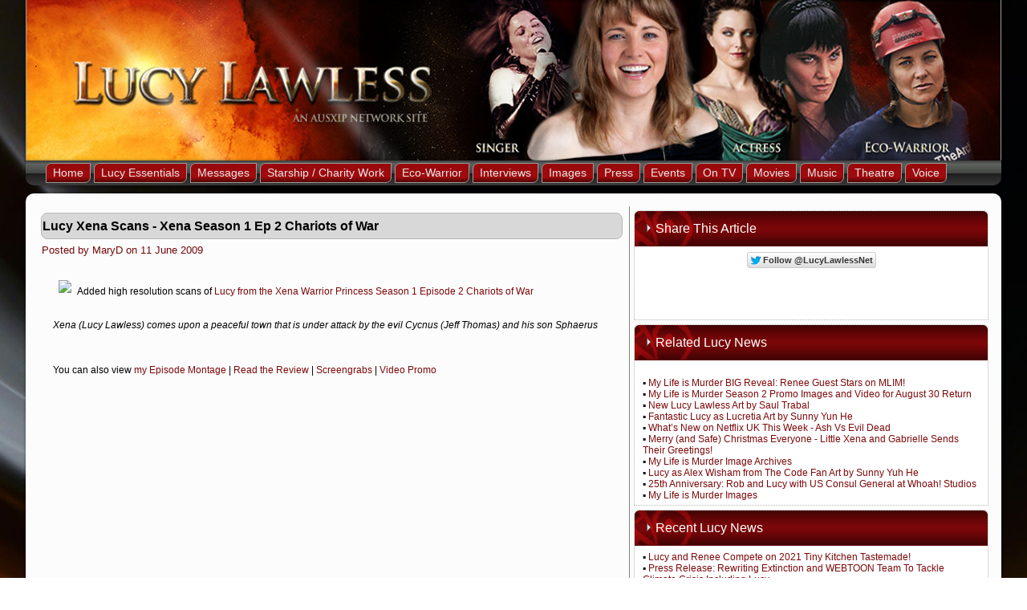

--- FILE ---
content_type: text/html
request_url: https://www.lucylawless.net/2009/06/lucy-xena-scans-chariots-of-war.html
body_size: 23539
content:
<!DOCTYPE html>
<html dir="ltr" lang="en-US"><head>
    <meta charset="utf-8">
<title>AUSXIP Lucy Lawless - Lucy Xena Scans - Xena Season 1 Ep 2 Chariots of War</title>
<meta name="keywords" content="lucy lawless, lawless, xena, xena, lucretia">
<meta name="description" content="AUSXIP Lucy Lawless - site dedicated to actress, singer and eco-warrior Lucy Lawless. ">

    <!--[if lt IE 9]><script src="https://html5shiv.googlecode.com/svn/trunk/html5.js"></script><![endif]-->
    <link rel="stylesheet" href="https://www.lucylawless.net/llnetsite1/lucylawless-post/style.css" media="screen">
    <!--[if lte IE 7]>
<link rel="stylesheet" href="https://www.lucylawless.net/llnetsite1/lucylawless-post/style.ie7.css" media="screen" /><![endif]-->


    <script src="https://www.lucylawless.net/llnetsite1/lucylawless-post/jquery.js"></script>
    <script src="https://www.lucylawless.net/llnetsite1/lucylawless-post/script.js"></script>



<style>.lucylawless-content .lucylawless-postcontent-0 .layout-item-old-0 { padding-right: 5px;padding-left: 5px;  }
.lucylawless-content .lucylawless-postcontent-0 .layout-item-0 {  border-collapse: separate;  }
.lucylawless-content .lucylawless-postcontent-0 .layout-item-1 { padding: 10px; border-radius: 30px;  }
.ie7 .post .layout-cell {border:none !important; padding:0 !important; }
.ie6 .post .layout-cell {border:none !important; padding:0 !important; }

</style>
<script type="text/javascript">var switchTo5x=true;</script>
<script type="text/javascript" src="https://w.sharethis.com/button/buttons.js"></script>
<script type="text/javascript">stLight.options({publisher: "c76a0016-bdb2-4aa3-b4f3-c69936ff95db", doNotHash: false, doNotCopy: false, hashAddressBar: false});</script></head>
<body>
<div id="lucylawless-main">
<header class="lucylawless-header clearfix">


    <div class="lucylawless-shapes">


            </div>

                
                    
</header>
<nav class="lucylawless-nav clearfix">
    <ul class="lucylawless-hmenu"> <li><a href="https://www.lucylawless.net/" class="active">Home</a><ul class="active"></ul></li>

    <li><a href="https://www.lucylawless.net/aboutlucy.html" class="active">Lucy Essentials</a><ul class="active">
     <li><a href="https://www.lucylawless.net/aboutlucy.html">Lucy Subpages Directory</a></li>
     <li><a href="https://www.lucylawless.net/lucyfaq.php">Lucy Frequently Asked Questions</a></li>
      <li><a href="https://www.lucylawless.net/documentaries/celebrityprofile/index.html">Profile</a></li>
      <li><a href="https://www.lucylawless.net/lucy.php">Biography</a></li>
      <li><a href="https://www.imdb.com/name/nm0005128/">Filmography</a></li>
      </ul></li>
      
    <li><a href="https://lucylawless.net/messages/" class="active">Messages</a><ul class="active">
        <li><a href="https://lucylawless.net/messages/">Lucy Messages To Fans</a></li>
        <li><a href="https://lucylawless.net/messages/">Special Lucy Tweets</a></li>
        <li><a href="https://lucylawless.net/messages/lucytweets.html">Archived Lucy Tweets</a></li>
    <li><a href="https://www.lucylawless.net/video/lucy-talks-to-fans">Lucy Video Blogs</a></li>
    </ul></li>
    
      <li><a href="https://lucylawless.net/starship" class="active">Starship / Charity Work</a><ul class="active">
        <li><a href="https://lucylawless.net/starship">Lucy Starship Support Page</a></li>
        <li><a href="https://www.lucylawless.net/lucy_charities.php">Lucy Charity Events</a></li>
       </ul></li>
    
 <li><a href="https://lucylawless.net/eco-warrior" class="active">Eco-Warrior</a><ul class="active">
        <li><a href="https://lucylawless.net/eco-warrior">Lucy EcoWarrior News and Site Updates</a></li>
        <li><a href="https://www.lucylawless.net/eco-warrior/greenpeace/">Lucy Greenpeace Ambassador</a></li>
 <li><a href="https://lucylawless.net/eco-warrior/2012/arcticprotest/index.html">Shell Noble Discoverer Protest - Save The Arctic</a></li>
 <li><a href="https://www.lucylawless.net/eco-warrior/2012/sanctuary/index.html">R+20 Earth Summit Arctic Sanctuary Press Conf</a></li>

        <li><a href="https://www.lucylawless.net/eco-warrior/2011/24hours/index.php">24 Hours of Reality - Keynote Speaker</a></li>
        <li><a href="https://lucylawless.net/events/2010/marchagainstmining010510/">Auckland March Against Mining</a></li>

  <li><a href="https://lucylawless.net/eco-warrior/2011/nodrill/index.html">No Drill, No Spill Campaign</a></li>
        <li><a href="https://www.lucylawless.net/eco-warrior/2013/rainbowwarrior/">Rainbow Warrior III</a></li>
 <li><a href="https://www.lucylawless.net/events/2010/nz-anti-mining/">NZ Anti-Mining Campaign</a></li>
       

       </ul></li>

    
    
  <li><a href="https://lucylawless.net/interviews/" class="active">Interviews</a><ul class="active">
        <li><a href="https://lucylawless.net/interviews/">New Lucy Interviews</a></li>	
		<li><a href="https://www.lucylawless.net/lucy-articles.html">Print Interviews</a></li>
		<li><a href="https://lucylawless.net/interviews/interviewlist.html">Video Interviews</a></li>	
		</ul></li>
    
<li><a href="https://www.lucylawless.net/picturearchive.php" class="active">Images</a><ul class="active">
        <li><a href="https://lucylawless.net/picturearchive.php">New Images</a></li>
        <li><a href="https://www.lucylawless.net/artwork/">Artwork</a></li>
		<li><a href="https://www.lucylawless.net/picturearchive/lucycamera/index.html">Photos Taken By Lucy</a></li>
		<li><a href="https://ausxip.com/xena/images/index.html">Lucy As Xena Images</a></li>
        </ul></li>
        
        <li><a href="https://www.lucylawless.net/lucy-articles.html" class="active">Press</a><ul class="active">
        <li><a href="https://www.lucylawless.net/lucy-articles.html">New Articles</a></li>
        <li><a href="https://www.lucylawless.net/articles/books.html">Book Scans</a></li>
		<li><a href="https://www.lucylawless.net/articles/lucychat.html">Online Chat Transcripts</a></li>
		<li><a href="https://www.lucylawless.net/articles/radiotranscript.php">Radio Interview Transcripts</a></li>
		<li><a href="https://lucylawless.net/articles/tv_transcripts.php">TV Transcripts</a></li>
		<li><a href="https://lucylawless.net/articles/radiotranscript.php">Radio Transcripts</a></li>
		<li><a href="https://www.ausxip.com/articles/articlesdate.html">Xena Press</a></li>
		</ul></li>

    <li><a href="https://www.lucylawless.net/events" class="active">Events</a><ul class="active">
        <li><a href="https://www.lucylawless.net/events/">Lucy Events Main Page</a></li>
<li><a href="https://www.lucylawless.net/eco-warrior/2012/sanctuary/index.html">R+20 Earth Summit Arctic Sanctuary Press Conf</a></li>

        <li><a href="https://www.lucylawless.net/eco-warrior/2011/24hours/index.php">24 Hours of Reality - Keynote Speaker</a></li>
        <li><a href="https://lucylawless.net/events/2010/marchagainstmining010510/">Auckland March Against Mining</a></li>
		<li><a href="https://www.lucylawless.net/events/Feel_The_Love_Day/index.php">Lucy Lawless Feel The Love Week</a></li>
		<li><a href="https://www.lucylawless.net/events/conventions.html">Lucy at Conventions</a></li>
		</ul></li>
 <li><a href="https://www.lucylawless.net/tvshows/index.html" class="active">On TV</a><ul class="active">
        <li><a href="https://www.lucylawless.net/tvshows/index.html">Lucy on TV and New Shows</a></li>
 		<li><a href="https://lucylawless.net/tvshows/parksandrec">Parks and Recreation</a></li>
        <li><a href="https://ausxip.com/xena">Xena Warrior Princess</a></li>
	    <li><a href="https://lucylawless.net/tvshows/spartacus">Spartacus</a></li>
	    <li><a href="https://ausxip.com/xena">No Ordinary Family</a></li>
		<li><a href="https://lucylawless.net/battlestar-galactica">Battlestar Galactica</a></li>
		<li><a href="https://lucylawless.net/tvshows/guestroles.html#TV_Series_Recurring_Role">Lucy TV Recurring Roles</a></li>
		<li><a href="https://lucylawless.net/tvshows/guestroles.html#Guest_Roles">Lucy Guest Roles</a></li>	
		<li><a href="https://lucylawless.net/documentaries/index.html">Lucy Hosted Documentaries</a></li>
		<li><a href="https://lucylawless.net/interviews/">Lucy TV Interviews</a></li>
		<li><a href="https://lucylawless.net/tvshows/tvshowpanel.html">Presenter / Guest Panelist</a></li>
		<li><a href="https://lucylawless.net/tvshows/tvshowmentions.html">Mentions & Special Appearances</a></li>


		</ul></li>

 <li><a href="https://lucylawless.net/movies/index.html" class="active">Movies</a><ul class="active">
        <li><a href="https://lucylawless.net/movies/index.html">Lucy Movie Listings</a></li>
 		<li><a href="https://lucylawless.net/darkroom/">The Darkroom</a></li>	
		<li><a href="https://lucylawless.net/movies/bedtimestories/index.html">Bedtime Stories</a></li>
		<li><a href="https://www.lucylawless.net/movies/eurotrip">Eurotrip</a></li>
		<li><a href="https://www.lucylawless.net/movies/peach/index.php">Peach</a></li>
		</ul></li>

<li><a href="https://lucylawless.net/flawlessdiva" class="active">Music</a><ul class="active">
        <li><a href="https://lucylawless.net/flawlessdiva">Lucy Music News</a></li>
 		<li><a href="https://flawlessdiva.lucylawless.net/multimedia.html">Flawless Diva - Images</a></li>
 		<li><a href="https://www.lucylawless.net/flawlessdiva/audiofiles.php">Flawless Diva - Audio</a></li>
 		<li><a href="https://www.lucylawless.net/flawlessdiva/videos.php">Flawless Diva - Video</a></li>
		<li><a href="https://www.lucylawless.net/flawlessdiva/concerts.html">Flawless Diva - Concerts</a></li>
		<li><a href="https://www.lucylawless.net/flawlessdiva/benefitsevents.html">Flawless Diva - Benefits</a></li>
		<li><a href="https://www.lucylawless.net/flawlessdiva/theatre.html">Flawless Diva - Theatre</a></li>
		<li><a href="https://www.lucylawless.net/flawlessdiva/lucyontv.html">Flawless Diva - Performing on TV</a></li>

		</ul></li>

<li><a href="https://www.lucylawless.net/theatre" class="active">Theatre</a><ul class="active">
        <li><a href="https://www.lucylawless.net/theatre">Theatre Updates and News</a></li>
 		<li><a href="https://www.lucylawless.net/flawlessdiva/stage/chicago/index.php">Chicago The Musical</a></li>
 		<li><a href="https://www.lucylawless.net/theatre/bare/">BARE For Christchurch</a></li>
 		<li><a href="https://www.lucylawless.net/smc/index.php">Gentlemen Prefer Blondes</a></li>
		<li><a href="https://www.lucylawless.net/theatre/vm/">The Vagina Monologues</a></li>
		<li><a href="https://lucylawless.net/grease/">Grease</a></li>

		</ul></li>
<li><a href="https://www.lucylawless.net/voiceovers/index.html" class="active">Voice</a><ul class="active">
        <li><a href="https://www.lucylawless.net/voiceovers/index.html">Voice Roles Index</a></li>
 		<li><a href="https://www.lucylawless.net/voiceovers/index.html#tv">Voice Roles - TV</a></li>
 		<li><a href="https://www.lucylawless.net/voiceovers/index.html#Movie_Voice_Over">Voice Roles - Movies</a></li>
 		<li><a href="https://www.lucylawless.net/voiceovers/index.html#Radio_Voice_Over">Voice Roles - Radio</a></li>
		<li><a href="https://www.lucylawless.net/voiceovers/index.html#Games_Voice_Over">Voice Roles - Games</a></li>
		
		</ul></li>
  
    </nav>
<div class="lucylawless-sheet clearfix">
            <div class="lucylawless-layout-wrapper clearfix">
                <div class="lucylawless-content-layout">
                    <div class="lucylawless-content-layout-row">
                        <div class="lucylawless-layout-cell lucylawless-content clearfix"><article class="lucylawless-post lucylawless-article">
                                <div class="lucylawless-postmetadataheader">
                                        <h1 class="lucylawless-postheader"><p id="page-title" align="left"><b>Lucy Xena Scans - Xena Season 1 Ep 2 Chariots of War</b>
</h1>
                                    </div>
                                                <div class="lucylawless-postheadericons lucylawless-metadata-icons">
                    								<span lang="en-au">Posted by MaryD on 11 June 2009 </span>&nbsp;</div>
                <div class="lucylawless-postcontent lucylawless-postcontent-0 clearfix"><div class="lucylawless-content-layout layout-item-0">
    <div class="lucylawless-content-layout-row">
    <div class="lucylawless-layout-cell layout-item-1" style="width: 100%" >
        <div class="lucylawless-content-layout">
        <div class="lucylawless-content-layout-row">
        <div class="lucylawless-layout-cell layout-item-old-0" style="width: 100%"><div class="asset-content entry-content">
											
											<div class="asset-body">
												<p><img src="http://ausxip.com/images/episode_stills/gal/Season_01/S1-E02_Chariots_of_War/_thb_xenagallery0139.jpg" align="left" />
<br />
Added high resolution scans of
<a href="http://ausxip.com/images/episode_stills/index.php?spgmGal=Season_01/S1-E02_Chariots_of_War#spgm">
Lucy from the Xena Warrior Princess Season 1 Episode 2 Chariots of War</a><br />
<br />
<br /><i>Xena (Lucy Lawless) comes upon a peaceful town that is under attack by the evil 
Cycnus (Jeff Thomas) and his son Sphaerus <br /></i>
<br />
<br /><br />You can also view <a href="http://www.ausxip.com/marydart/gal/01_Xena_Warrior_Princess/04_Episode_Montages/Season_1/s1-02.jpg">my Episode

Montage</a> | <a href="http://ausxip.com/epguide/season1/1.02-cow.html">Read the 
Review</a> | <a href="http://ausxip.com/screengrabs/season1/02-cow/ulthm.htm">
Screengrabs</a> |
<a href="http://ausxip.com/multimedia/videos/season_promos/Season1/S1-Chariotsofwarpromo.zip">
Video Promo</a> <br />
<br />
&nbsp;
											</div>
											</div>
									
        </div>
        </div>
        </div>
        <div class="lucylawless-content-layout">
        <div class="lucylawless-content-layout-row">
        <div class="lucylawless-layout-cell layout-item-old-0" style="width: 100%">
        <p><br></p>
        </div>
        </div>
        </div>
        <div class="lucylawless-content-layout">
        <div class="lucylawless-content-layout-row">
        <div class="lucylawless-layout-cell layout-item-old-0" style="width: 100%">
        <p><br></p>
        </div>
        </div>
        </div>
        <div class="lucylawless-content-layout">
        <div class="lucylawless-content-layout-row">
        <div class="lucylawless-layout-cell layout-item-old-0" style="width: 100%"><br>
        <p><br></p>
        </div>
        </div>
        </div>
    </div>
    </div>
</div>
<div class="lucylawless-content-layout">
    <div class="lucylawless-content-layout-row">
    <div class="lucylawless-layout-cell" style="width: 100%" >
        <p><br></p>
    </div>
    </div>
</div>
</div>
</article></div>
                        <div class="lucylawless-layout-cell lucylawless-sidebar1 clearfix"><div class="lucylawless-block clearfix">
        <div class="lucylawless-blockheader">
            <h3 class="t">Share This Article</h3>
        </div>
        <div class="lucylawless-blockcontent"><p style="text-align: center;"><span style="-webkit-border-vertical-spacing: 4px;"><strong style="font-family: arial; font-size: 13px; text-align: -webkit-center; background-color: rgb(254, 254, 254);">&nbsp;</strong><iframe allowtransparency="true" frameborder="0" scrolling="no" src="https://platform.twitter.com/widgets/follow_button.1368146021.html#_=1370249716703&amp;dnt=true&amp;id=twitter-widget-0&amp;lang=en&amp;screen_name=LucyLawlessNet&amp;show_count=false&amp;show_screen_name=true&amp;size=m" class="twitter-follow-button twitter-follow-button" title="Twitter Follow Button" data-twttr-rendered="true" style="font-family: arial; font-size: 13px; text-align: -webkit-center; background-color: rgb(254, 254, 254); width: 165px; height: 20px;"></iframe></span></p>
			<p style="text-align: center;"><br></p>
<p class="lucylawless-postfootericons">
<p>
<span class='st_facebook_large' displayText='Facebook'></span>
<span class='st_twitter_large' displayText='Tweet'></span>
<span class='st_plusone_large' displayText='Google +1'></span>
<span class='st_evernote_large' displayText='Evernote'></span>
<span class='st_tumblr_large' displayText='Tumblr'></span>
<span class='st_instapaper_large' displayText='Instapaper'></span>
<span class='st_email_large' displayText='Email'></span>
<span class='st_digg_large' displayText='Digg'></span>
<span class='st_pinterest_large' displayText='Pinterest'></span>
<span class='st_sharethis_large' displayText='ShareThis'></span><br>
<br></p>
<p> </p>
 <?php include("https://www.lucylawless.net/googleads.php"); ?>
<p> </p>
<p style="text-align: center;"><br></p></div>
</div><div class="lucylawless-block clearfix">
        <div class="lucylawless-blockheader">
            <h3 class="t">Related Lucy News</h3>
        </div>
        <div class="lucylawless-blockcontent"><span style="color: rgb(115, 7, 9); font-weight: bold;"><br></span>
<p>
&#9642; 
    <a href="https://www.lucylawless.net/2021/08/my-life-is-murder-big-reveal-renee-guest.html">My Life is Murder BIG Reveal: Renee Guest Stars on MLIM!</a><br>
&#9642; 
    <a href="https://www.lucylawless.net/2021/07/my-life-is-murder-season-2-promo-images.html">My Life is Murder Season 2 Promo Images and Video for August 30 Return</a><br>
&#9642; 
    <a href="https://www.lucylawless.net/2021/05/new-lucy-lawless-art-by-saul-trabal.html">New Lucy Lawless Art by Saul Trabal</a><br>
&#9642; 
    <a href="https://www.lucylawless.net/2021/05/fantastic-lucy-as-lucretia-art-by-sunny.html">Fantastic Lucy as Lucretia Art by Sunny Yun He</a><br>
&#9642; 
    <a href="https://www.lucylawless.net/2021/02/whats-new-on-netflix-uk-this-week---ash.html">What&rsquo;s New on Netflix UK This Week - Ash Vs Evil Dead</a><br>
&#9642; 
    <a href="https://www.lucylawless.net/2020/12/merry-and-safe-christmas-everyone---litt.html">Merry (and Safe) Christmas Everyone - Little Xena and Gabrielle Sends Their Greetings!</a><br>
&#9642; 
    <a href="https://www.lucylawless.net/2020/10/my-life-is-murder-image-archives.html">My Life is Murder Image Archives</a><br>
&#9642; 
    <a href="https://www.lucylawless.net/2020/10/fan-art-by-sunny-yuh-he.html">Lucy as Alex Wisham from The Code Fan Art by Sunny Yuh He</a><br>
&#9642; 
    <a href="https://www.lucylawless.net/2020/09/25th-anniversary-rob-and-lucy-with-us-co.html">25th Anniversary: Rob and Lucy with US Consul General at Whoah! Studios</a><br>
&#9642; 
    <a href="https://www.lucylawless.net/2020/01/my-life-is-murder-images.html">My Life is Murder Images</a><br>

</p></div>
</div><div class="lucylawless-block clearfix">
        <div class="lucylawless-blockheader">
            <h3 class="t">Recent Lucy News</h3>
        </div>
        <div class="lucylawless-blockcontent"><p>
&#9642; <a href="https://www.lucylawless.net/2021/11/lucy-and-renee-compete-on-2021-tiny-kitc.html">Lucy and Renee Compete on 2021 Tiny Kitchen Tastemade!</a><br>

&#9642; <a href="https://www.lucylawless.net/2021/10/press-release-rewriting-extinction-and-w.html">Press Release: Rewriting Extinction and WEBTOON Team To Tackle Climate Crisis Including Lucy</a><br>

&#9642; <a href="https://www.lucylawless.net/2021/10/lucy-lawless-wants-to-return-for-xena-re.html">Lucy Lawless Wants To Return For Xena Reboot To Pass On Mantle & Retire</a><br>

&#9642; <a href="https://www.lucylawless.net/2021/10/dc-10-tv-heroes-exactly-like-wonder-woma.html">DC: 10 TV Heroes Exactly Like Wonder Woman - Including Xena</a><br>

&#9642; <a href="https://www.lucylawless.net/2021/10/my-life-is-murder-season-2-episode-10-wi.html">My Life is Murder Season 2 Episode 10 (with Renee O'Connor)</a><br>

&#9642; <a href="https://www.lucylawless.net/2021/10/renee-and-lucy-spotted-in-austin.html">Renee and Lucy Spotted in Austin</a><br>

&#9642; <a href="https://www.lucylawless.net/2021/10/lucy-and-renee-compete-on-tiny-kitchen-c.html">Lucy and Renee Compete on Tiny Kitchen Cook-Off!</a><br>

&#9642; <a href="https://www.lucylawless.net/2021/10/conversation-with-lucy-lawless-on-acorn.html">Conversation with Lucy Lawless on Acorn TV My Life is Murder</a><br>

&#9642; <a href="https://www.lucylawless.net/2021/09/womans-day-27-september-2021-lucy-interv-1.html">Woman's Day (27 September 2021) Lucy Interview Reveals More About "Top Secret" Project with Renee</a><br>

&#9642; <a href="https://www.lucylawless.net/2021/09/star-wars-lucy-lawless-may-have-lost-par.html">Star Wars: Lucy Lawless May Have Lost Part in Franchise After Mandalorian Fancasting - Comicbook.com 29 September 2021</a><br>

<p>
<br></p></div>
</div></div>
                    </div>
                </div>
            </div>
    </div>
<footer class="lucylawless-footer clearfix">
  <div class="lucylawless-footer-inner">
<p></p><footer class="lucylawless-footer clearfix">
  <div class="lucylawless-footer-inner">
<div class="lucylawless-content-layout layout-item-0">
    <div class="lucylawless-content-layout-row">
    <div class="lucylawless-layout-cell layout-item-1" style="width: 20%">
        <p style="font: normal normal normal 18px/normal Arial; color: rgb(68, 68, 68); text-align: left;"><span style="color: #D3D1D6; ">ABOUT</span>&nbsp;</p>
        <br>
        <ul>
        <li style="text-align: left;"><a href="https://www.lucylawless.net/aboutausxip.php">About Us</a><a href="https://www.ausxip.com/ausxipfaq.php#AUSXIP_Site_FAQ"></a></li>
        <li style="text-align: left;"><a href="https://www.lucylawless.net/lucyfaq.php">FAQ</a></li>
        <li style="text-align: left;"><a href="https://ausxip.com/privacy.php">Privacy Policy</a></li>
        <li style="text-align: left;"><a href="https://ausxip.com/privacy.php"></a><a href="https://ausxip.com/terms.php">Terms &amp; Conditions</a></li>
        </ul>
    </div><div class="lucylawless-layout-cell layout-item-1" style="width: 20%">
        <p style="font: normal normal normal 18px/normal Arial; color: rgb(68, 68, 68); text-align: left;"><span style="color: #BFC0BF; ">CHARITY</span></p>
        <br>
        <ul>
        <li style="text-align: left;"><a href="https://ausxip.com/greatergood/">Greater Good</a></li>
        <li style="text-align: left;"><a href="https://charity.ausxip.com">Charity Auctions</a>&nbsp;&nbsp;</li>
        <li style="text-align: left;"><a href="https://lucylawless.net/starship">Starship &amp; AUSXIP</a></li>
        </ul>
    </div><div class="lucylawless-layout-cell layout-item-1" style="width: 20%">
        <p style="font: normal normal normal 18px/normal Arial; color: rgb(68, 68, 68); text-align: left;"><span style="color: #BFC0BF; ">CONNECT</span></p>
        <br>
        <ul>
        <li style="text-align: left;"><a href="https://lucylawless.net/contact.html">Contact Us</a><a href="https://twitter.com/ausxip"></a></li>
        <li style="text-align: left;"><a href="https://twitter.com/lucylawlessnet">Twitter</a></li>
        <li style="text-align: left;"><a href="https://feeds.feedburner.com/ausxiplucylawless">RSS</a></li>
        </ul>
    </div><div class="lucylawless-layout-cell layout-item-1" style="width: 40%; ">
        <p style="text-align: right; "><br>
        <br>
        <br></p>
        <p><span style="color: #BFC0BF; ">Designed by Mary D. Brooks @ AUSXIP Designs</span><br><span style="color: #BFC0BF; ">
        Copyright © 1996-2013 Mary D. Brooks</span><br><span style="color: #BFC0BF; ">
        All Rights Reserved.</span></p>
    </div>
    </div>
</div>

  </div>
</footer><p>   </p>
  </div>
</footer>

</div>


</body></html>

--- FILE ---
content_type: text/css
request_url: https://www.lucylawless.net/llnetsite1/lucylawless-post/style.css
body_size: 51542
content:
/* Created by Artisteer v4.0.0.58475 */

#lucylawless-main
{
   background: #000000 url('images/page.jpeg') top center fixed;
   margin:0 auto;
   font-size: 13px;
   font-family: Arial, 'Arial Unicode MS', Helvetica, Sans-Serif;
   font-weight: normal;
   font-style: normal;
   position: relative;
   width: 100%;
   min-height: 100%;
   left: 0;
   top: 0;
   cursor:default;
   overflow:hidden;
}
table, ul.lucylawless-hmenu
{
   font-size: 13px;
   font-family: Arial, 'Arial Unicode MS', Helvetica, Sans-Serif;
   font-weight: normal;
   font-style: normal;
}

h1, h2, h3, h4, h5, h6, p, a, ul, ol, li
{
   margin: 0;
   padding: 0;
}

/* Reset buttons border. It's important for input and button tags. 
 * border-collapse should be separate for shadow in IE. 
 */
.lucylawless-button
{
   border-collapse: separate;
   -webkit-background-origin: border !important;
   -moz-background-origin: border !important;
   background-origin: border-box !important;
   background: #90090B;
   background: rgba(144, 9, 11, 0.8);
   -webkit-border-radius:6px;
   -moz-border-radius:6px;
   border-radius:6px;
   -webkit-box-shadow:0 0 2px 1px rgba(0, 0, 0, 0.24);
   -moz-box-shadow:0 0 2px 1px rgba(0, 0, 0, 0.24);
   box-shadow:0 0 2px 1px rgba(0, 0, 0, 0.24);
   border:1px solid rgba(155, 157, 155, 0.8);
   padding:0 5px;
   margin:0 auto;
   height:20px;
}

.lucylawless-postcontent,
.lucylawless-postheadericons,
.lucylawless-postfootericons,
.lucylawless-blockcontent,
ul.lucylawless-vmenu a 
{
   text-align: left;
}

.lucylawless-postcontent,
.lucylawless-postcontent li,
.lucylawless-postcontent table,
.lucylawless-postcontent a,
.lucylawless-postcontent a:link,
.lucylawless-postcontent a:visited,
.lucylawless-postcontent a.visited,
.lucylawless-postcontent a:hover,
.lucylawless-postcontent a.hovered
{
   font-size: 12px;
   font-family: Arial, 'Arial Unicode MS', Helvetica, Sans-Serif;
}

.lucylawless-postcontent p
{
   margin: 12px 0;
}

.lucylawless-postcontent h1, .lucylawless-postcontent h1 a, .lucylawless-postcontent h1 a:link, .lucylawless-postcontent h1 a:visited, .lucylawless-postcontent h1 a:hover,
.lucylawless-postcontent h2, .lucylawless-postcontent h2 a, .lucylawless-postcontent h2 a:link, .lucylawless-postcontent h2 a:visited, .lucylawless-postcontent h2 a:hover,
.lucylawless-postcontent h3, .lucylawless-postcontent h3 a, .lucylawless-postcontent h3 a:link, .lucylawless-postcontent h3 a:visited, .lucylawless-postcontent h3 a:hover,
.lucylawless-postcontent h4, .lucylawless-postcontent h4 a, .lucylawless-postcontent h4 a:link, .lucylawless-postcontent h4 a:visited, .lucylawless-postcontent h4 a:hover,
.lucylawless-postcontent h5, .lucylawless-postcontent h5 a, .lucylawless-postcontent h5 a:link, .lucylawless-postcontent h5 a:visited, .lucylawless-postcontent h5 a:hover,
.lucylawless-postcontent h6, .lucylawless-postcontent h6 a, .lucylawless-postcontent h6 a:link, .lucylawless-postcontent h6 a:visited, .lucylawless-postcontent h6 a:hover,
.lucylawless-blockheader .t, .lucylawless-blockheader .t a, .lucylawless-blockheader .t a:link, .lucylawless-blockheader .t a:visited, .lucylawless-blockheader .t a:hover,
.lucylawless-vmenublockheader .t, .lucylawless-vmenublockheader .t a, .lucylawless-vmenublockheader .t a:link, .lucylawless-vmenublockheader .t a:visited, .lucylawless-vmenublockheader .t a:hover,
.lucylawless-headline, .lucylawless-headline a, .lucylawless-headline a:link, .lucylawless-headline a:visited, .lucylawless-headline a:hover,
.lucylawless-slogan, .lucylawless-slogan a, .lucylawless-slogan a:link, .lucylawless-slogan a:visited, .lucylawless-slogan a:hover,
.lucylawless-postheader, .lucylawless-postheader a, .lucylawless-postheader a:link, .lucylawless-postheader a:visited, .lucylawless-postheader a:hover
{
   font-size: 26px;
   font-family: Arial, 'Arial Unicode MS', Helvetica, Sans-Serif;
   font-weight: normal;
   font-style: normal;
   line-height: 120%;
}

.lucylawless-postcontent a, .lucylawless-postcontent a:link
{
   font-family: Arial, 'Arial Unicode MS', Helvetica, Sans-Serif;
   text-decoration: none;
   color: #7D080A;
}

.lucylawless-postcontent a:visited, .lucylawless-postcontent a.visited
{
   font-family: Arial, 'Arial Unicode MS', Helvetica, Sans-Serif;
   text-decoration: none;
   color: #7D080A;
}

.lucylawless-postcontent  a:hover, .lucylawless-postcontent a.hover
{
   font-family: Arial, 'Arial Unicode MS', Helvetica, Sans-Serif;
   text-decoration: underline;
   color: #7C7E7C;
}

.lucylawless-postcontent h1
{
   color: #000000;
   margin: 10px 0 0;
   font-size: 14px;
   font-family: Arial, 'Arial Unicode MS', Helvetica, Sans-Serif;
}

.lucylawless-blockcontent h1
{
   margin: 10px 0 0;
   font-size: 14px;
   font-family: Arial, 'Arial Unicode MS', Helvetica, Sans-Serif;
}

.lucylawless-postcontent h1 a, .lucylawless-postcontent h1 a:link, .lucylawless-postcontent h1 a:hover, .lucylawless-postcontent h1 a:visited, .lucylawless-blockcontent h1 a, .lucylawless-blockcontent h1 a:link, .lucylawless-blockcontent h1 a:hover, .lucylawless-blockcontent h1 a:visited 
{
   font-size: 14px;
   font-family: Arial, 'Arial Unicode MS', Helvetica, Sans-Serif;
}

.lucylawless-postcontent h2
{
   color: #9A97A1;
   margin: 10px 0 0;
   font-size: 22px;
   font-family: Arial, 'Arial Unicode MS', Helvetica, Sans-Serif;
}

.lucylawless-blockcontent h2
{
   margin: 10px 0 0;
   font-size: 22px;
   font-family: Arial, 'Arial Unicode MS', Helvetica, Sans-Serif;
}

.lucylawless-postcontent h2 a, .lucylawless-postcontent h2 a:link, .lucylawless-postcontent h2 a:hover, .lucylawless-postcontent h2 a:visited, .lucylawless-blockcontent h2 a, .lucylawless-blockcontent h2 a:link, .lucylawless-blockcontent h2 a:hover, .lucylawless-blockcontent h2 a:visited 
{
   font-size: 22px;
   font-family: Arial, 'Arial Unicode MS', Helvetica, Sans-Serif;
}

.lucylawless-postcontent h3
{
   color: #7D080A;
   margin: 10px 0 0;
   font-size: 20px;
   font-family: Arial, 'Arial Unicode MS', Helvetica, Sans-Serif;
}

.lucylawless-blockcontent h3
{
   margin: 10px 0 0;
   font-size: 20px;
   font-family: Arial, 'Arial Unicode MS', Helvetica, Sans-Serif;
}

.lucylawless-postcontent h3 a, .lucylawless-postcontent h3 a:link, .lucylawless-postcontent h3 a:hover, .lucylawless-postcontent h3 a:visited, .lucylawless-blockcontent h3 a, .lucylawless-blockcontent h3 a:link, .lucylawless-blockcontent h3 a:hover, .lucylawless-blockcontent h3 a:visited 
{
   font-size: 20px;
   font-family: Arial, 'Arial Unicode MS', Helvetica, Sans-Serif;
}

.lucylawless-postcontent h4
{
   color: #000000;
   margin: 10px 0 0;
   font-size: 14px;
   font-family: Arial, 'Arial Unicode MS', Helvetica, Sans-Serif;
}

.lucylawless-blockcontent h4
{
   margin: 10px 0 0;
   font-size: 14px;
   font-family: Arial, 'Arial Unicode MS', Helvetica, Sans-Serif;
}

.lucylawless-postcontent h4 a, .lucylawless-postcontent h4 a:link, .lucylawless-postcontent h4 a:hover, .lucylawless-postcontent h4 a:visited, .lucylawless-blockcontent h4 a, .lucylawless-blockcontent h4 a:link, .lucylawless-blockcontent h4 a:hover, .lucylawless-blockcontent h4 a:visited 
{
   font-size: 14px;
   font-family: Arial, 'Arial Unicode MS', Helvetica, Sans-Serif;
}

.lucylawless-postcontent h5
{
   color: #686A68;
   margin: 10px 0 0;
   font-size: 14px;
   font-family: Arial, 'Arial Unicode MS', Helvetica, Sans-Serif;
}

.lucylawless-blockcontent h5
{
   margin: 10px 0 0;
   font-size: 14px;
   font-family: Arial, 'Arial Unicode MS', Helvetica, Sans-Serif;
}

.lucylawless-postcontent h5 a, .lucylawless-postcontent h5 a:link, .lucylawless-postcontent h5 a:hover, .lucylawless-postcontent h5 a:visited, .lucylawless-blockcontent h5 a, .lucylawless-blockcontent h5 a:link, .lucylawless-blockcontent h5 a:hover, .lucylawless-blockcontent h5 a:visited 
{
   font-size: 14px;
   font-family: Arial, 'Arial Unicode MS', Helvetica, Sans-Serif;
}

.lucylawless-postcontent h6
{
   color: #B4B6B4;
   margin: 10px 0 0;
   font-size: 13px;
   font-family: Arial, 'Arial Unicode MS', Helvetica, Sans-Serif;
}

.lucylawless-blockcontent h6
{
   margin: 10px 0 0;
   font-size: 13px;
   font-family: Arial, 'Arial Unicode MS', Helvetica, Sans-Serif;
}

.lucylawless-postcontent h6 a, .lucylawless-postcontent h6 a:link, .lucylawless-postcontent h6 a:hover, .lucylawless-postcontent h6 a:visited, .lucylawless-blockcontent h6 a, .lucylawless-blockcontent h6 a:link, .lucylawless-blockcontent h6 a:hover, .lucylawless-blockcontent h6 a:visited 
{
   font-size: 13px;
   font-family: Arial, 'Arial Unicode MS', Helvetica, Sans-Serif;
}

header, footer, article, nav, #lucylawless-hmenu-bg, .lucylawless-sheet, .lucylawless-hmenu a, .lucylawless-vmenu a, .lucylawless-slidenavigator > a, .lucylawless-checkbox:before, .lucylawless-radiobutton:before
{
   -webkit-background-origin: border !important;
   -moz-background-origin: border !important;
   background-origin: border-box !important;
}

header, footer, article, nav, #lucylawless-hmenu-bg, .lucylawless-sheet, .lucylawless-slidenavigator > a, .lucylawless-checkbox:before, .lucylawless-radiobutton:before
{
   display: block;
   -webkit-box-sizing: border-box;
   -moz-box-sizing: border-box;
   box-sizing: border-box;
}

ul
{
   list-style-type: none;
}

ol
{
   list-style-position: inside;
}

html, body
{
   height: 100%;
}

body
{
   padding: 0;
   margin:0;
   min-width: 1216px;
   color: #000000;
}

.clearfix:before, .clearfix:after {
   content: "";
   display: table;
}

.clearfix:after {
   clear: both;
}

.cleared {
   font: 0/0 serif;
   clear: both;
}

form
{
   padding: 0 !important;
   margin: 0 !important;
}

table.position
{
   position: relative;
   width: 100%;
   table-layout: fixed;
}

li h1, .lucylawless-postcontent li h1, .lucylawless-blockcontent li h1 
{
   margin:1px;
} 
li h2, .lucylawless-postcontent li h2, .lucylawless-blockcontent li h2 
{
   margin:1px;
} 
li h3, .lucylawless-postcontent li h3, .lucylawless-blockcontent li h3 
{
   margin:1px;
} 
li h4, .lucylawless-postcontent li h4, .lucylawless-blockcontent li h4 
{
   margin:1px;
} 
li h5, .lucylawless-postcontent li h5, .lucylawless-blockcontent li h5 
{
   margin:1px;
} 
li h6, .lucylawless-postcontent li h6, .lucylawless-blockcontent li h6 
{
   margin:1px;
} 
li p, .lucylawless-postcontent li p, .lucylawless-blockcontent li p 
{
   margin:1px;
}


.lucylawless-shapes
{
   position: absolute;
   top: 0;
   right: 0;
   bottom: 0;
   left: 0;
   overflow: hidden;
   z-index: 0;
}

.lucylawless-slider-inner {
   position: relative;
   overflow: hidden;
   width: 100%;
   height: 100%;
}

.lucylawless-slidenavigator > a {
   display: inline-block;
   vertical-align: middle;
   outline-style: none;
   font-size: 1px;
}

.lucylawless-slidenavigator > a:last-child {
   margin-right: 0 !important;
}





.lucylawless-footer .layout-item-old-0 { margin-bottom: 10px;  }
.lucylawless-footer .layout-item-old-1 { background: ;  }
.lucylawless-footer .layout-item-old-2 { background: ; border-spacing: 10px 0px; border-collapse: separate;  }
.lucylawless-footer .layout-item-old-3 { border-top-style:dotted;border-right-style:dotted;border-bottom-style:dotted;border-left-style:dotted;border-top-width:1px;border-right-width:1px;border-bottom-width:1px;border-left-width:1px;border-top-color:#A7A4AD;border-right-color:#A7A4AD;border-bottom-color:#A7A4AD;border-left-color:#A7A4AD; padding-right: 5px;padding-left: 5px;  }
.ie7 .post .layout-cell {border:none !important; padding:0 !important; }
.ie6 .post .layout-cell {border:none !important; padding:0 !important; }

.lucylawless-header
{
   -webkit-box-shadow:1px 1px 3px 2px rgba(0, 0, 0, 0.25);
   -moz-box-shadow:1px 1px 3px 2px rgba(0, 0, 0, 0.25);
   box-shadow:1px 1px 3px 2px rgba(0, 0, 0, 0.25);
   border:1px solid #9B9D9B;
   border-top:none;
   border-bottom:none;
   margin:0 auto;
   height: 200px;
   background-image: url('images/header.jpg');
   background-position: 0 0;
   background-repeat: no-repeat;
   position: relative;
   width: 1216px;
   z-index: auto !important;
}

.responsive .lucylawless-header 
{
   background-image: url('images/header.jpg');
   background-position: center center;
}

.lucylawless-header>.widget 
{
   position:absolute;
   z-index:101;
}

.lucylawless-nav
{
   background: #353635;
   background: linear-gradient(top, #3D3E3D 0, #606260 15%, #444644 50%, #1C1C1C 50%, #383938 100%) no-repeat;
   background: -webkit-linear-gradient(top, #3D3E3D 0, #606260 15%, #444644 50%, #1C1C1C 50%, #383938 100%) no-repeat;
   background: -moz-linear-gradient(top, #3D3E3D 0, #606260 15%, #444644 50%, #1C1C1C 50%, #383938 100%) no-repeat;
   background: -o-linear-gradient(top, #3D3E3D 0, #606260 15%, #444644 50%, #1C1C1C 50%, #383938 100%) no-repeat;
   background: -ms-linear-gradient(top, #3D3E3D 0, #606260 15%, #444644 50%, #1C1C1C 50%, #383938 100%) no-repeat;
   background: linear-gradient(top, #3D3E3D 0, #606260 15%, #444644 50%, #1C1C1C 50%, #383938 100%) no-repeat;
   -svg-background: linear-gradient(top, #3D3E3D 0, #606260 15%, #444644 50%, #1C1C1C 50%, #383938 100%) no-repeat;
   -webkit-border-radius:0 0 10px 10px;
   -moz-border-radius:0 0 10px 10px;
   border-radius:0 0 10px 10px;
   -webkit-box-shadow:1px 1px 3px 2px rgba(0, 0, 0, 0.25);
   -moz-box-shadow:1px 1px 3px 2px rgba(0, 0, 0, 0.25);
   box-shadow:1px 1px 3px 2px rgba(0, 0, 0, 0.25);
   padding:3px;
   margin:0 auto;
   position: relative;
   z-index: 100;
   font-size: 0;
   text-align: left;
}

ul.lucylawless-hmenu a, ul.lucylawless-hmenu a:link, ul.lucylawless-hmenu a:visited, ul.lucylawless-hmenu a:hover 
{
   outline: none;
   position: relative;
   z-index: 11;
}

ul.lucylawless-hmenu, ul.lucylawless-hmenu ul
{
   display: block;
   margin: 0;
   padding: 0;
   border: 0;
   list-style-type: none;
}

ul.lucylawless-hmenu li
{
   position: relative;
   z-index: 5;
   display: block;
   float: left;
   background: none;
   margin: 0;
   padding: 0;
   border: 0;
}

ul.lucylawless-hmenu li:hover
{
   z-index: 10000;
   white-space: normal;
}

ul.lucylawless-hmenu:after, ul.lucylawless-hmenu ul:after
{
   content: ".";
   height: 0;
   display: block;
   visibility: hidden;
   overflow: hidden;
   clear: both;
}

ul.lucylawless-hmenu, ul.lucylawless-hmenu ul 
{
   min-height: 0;
}

ul.lucylawless-hmenu 
{
   display: inline-block;
   vertical-align: middle;
   padding-left: 10px;
   padding-right: 10px;
   -webkit-box-sizing: border-box;
   -moz-box-sizing: border-box;
   box-sizing: border-box;
}

.lucylawless-nav:before 
{
   content:' ';
}

.desktop-nav.lucylawless-nav{
   width: 1216px;
   padding-left: 13px;
   padding-right: 13px;
}

.lucylawless-hmenu-extra1
{
   position: relative;
   display: block;
   float: left;
   width: auto;
   height: auto;
   background-position: center;
}

.lucylawless-hmenu-extra2
{
   position: relative;
   display: block;
   float: right;
   width: auto;
   height: auto;
   background-position: center;
}

.lucylawless-hmenu
{
   float: left;
}

.lucylawless-menuitemcontainer
{
   margin:0 auto;
}
ul.lucylawless-hmenu>li {
   margin-left: 4px;
}
ul.lucylawless-hmenu>li:first-child {
   margin-left: 2px;
}
ul.lucylawless-hmenu>li:last-child, ul.lucylawless-hmenu>li.last-child {
   margin-right: 2px;
}

ul.lucylawless-hmenu>li>a
{
   background: #F44E50;
   background: linear-gradient(top, #F45255 0, #F4575A 40%, #F4575A 70%, #F00F13 95%, #E10E12 100%) no-repeat;
   background: -webkit-linear-gradient(top, #F45255 0, #F4575A 40%, #F4575A 70%, #F00F13 95%, #E10E12 100%) no-repeat;
   background: -moz-linear-gradient(top, #F45255 0, #F4575A 40%, #F4575A 70%, #F00F13 95%, #E10E12 100%) no-repeat;
   background: -o-linear-gradient(top, #F45255 0, #F4575A 40%, #F4575A 70%, #F00F13 95%, #E10E12 100%) no-repeat;
   background: -ms-linear-gradient(top, #F45255 0, #F4575A 40%, #F4575A 70%, #F00F13 95%, #E10E12 100%) no-repeat;
   background: linear-gradient(top, #F45255 0, #F4575A 40%, #F4575A 70%, #F00F13 95%, #E10E12 100%) no-repeat;
   -svg-background: linear-gradient(top, #F45255 0, #F4575A 40%, #F4575A 70%, #F00F13 95%, #E10E12 100%) no-repeat;
   -webkit-border-radius:7px 0;
   -moz-border-radius:7px 0;
   border-radius:7px 0;
   border:1px solid #4E4B53;
   padding:0 8px;
   margin:0 auto;
   position: relative;
   display: block;
   height: 23px;
   cursor: pointer;
   text-decoration: none;
   color: #1C1B1D;
   line-height: 23px;
   text-align: center;
}

.lucylawless-hmenu a, 
.lucylawless-hmenu a:link, 
.lucylawless-hmenu a:visited, 
.lucylawless-hmenu a.active, 
.lucylawless-hmenu a:hover
{
   font-size: 14px;
   font-family: Arial, 'Arial Unicode MS', Helvetica, Sans-Serif;
   font-weight: normal;
   font-style: normal;
   text-decoration: none;
   text-align: left;
}

ul.lucylawless-hmenu>li>a.active
{
   background: #90090B;
   background: linear-gradient(top, #95090C 0, #9E0A0D 40%, #9E0A0D 70%, #430405 100%) no-repeat;
   background: -webkit-linear-gradient(top, #95090C 0, #9E0A0D 40%, #9E0A0D 70%, #430405 100%) no-repeat;
   background: -moz-linear-gradient(top, #95090C 0, #9E0A0D 40%, #9E0A0D 70%, #430405 100%) no-repeat;
   background: -o-linear-gradient(top, #95090C 0, #9E0A0D 40%, #9E0A0D 70%, #430405 100%) no-repeat;
   background: -ms-linear-gradient(top, #95090C 0, #9E0A0D 40%, #9E0A0D 70%, #430405 100%) no-repeat;
   background: linear-gradient(top, #95090C 0, #9E0A0D 40%, #9E0A0D 70%, #430405 100%) no-repeat;
   -svg-background: linear-gradient(top, #95090C 0, #9E0A0D 40%, #9E0A0D 70%, #430405 100%) no-repeat;
   -webkit-border-radius:7px 0;
   -moz-border-radius:7px 0;
   border-radius:7px 0;
   border:1px solid #9B9D9B;
   padding:0 8px;
   margin:0 auto;
   color: #E8E8E8;
   text-decoration: none;
}

ul.lucylawless-hmenu>li>a:visited, 
ul.lucylawless-hmenu>li>a:hover, 
ul.lucylawless-hmenu>li:hover>a {
   text-decoration: none;
}

ul.lucylawless-hmenu>li>a:hover, .desktop ul.lucylawless-hmenu>li:hover>a
{
   background: #F44E50;
   background: linear-gradient(top, #F45255 0, #F4575A 40%, #F4575A 70%, #F00F13 95%, #E10E12 100%) no-repeat;
   background: -webkit-linear-gradient(top, #F45255 0, #F4575A 40%, #F4575A 70%, #F00F13 95%, #E10E12 100%) no-repeat;
   background: -moz-linear-gradient(top, #F45255 0, #F4575A 40%, #F4575A 70%, #F00F13 95%, #E10E12 100%) no-repeat;
   background: -o-linear-gradient(top, #F45255 0, #F4575A 40%, #F4575A 70%, #F00F13 95%, #E10E12 100%) no-repeat;
   background: -ms-linear-gradient(top, #F45255 0, #F4575A 40%, #F4575A 70%, #F00F13 95%, #E10E12 100%) no-repeat;
   background: linear-gradient(top, #F45255 0, #F4575A 40%, #F4575A 70%, #F00F13 95%, #E10E12 100%) no-repeat;
   -svg-background: linear-gradient(top, #F45255 0, #F4575A 40%, #F4575A 70%, #F00F13 95%, #E10E12 100%) no-repeat;
   -webkit-border-radius:7px 0;
   -moz-border-radius:7px 0;
   border-radius:7px 0;
   border:1px solid #625E68;
   padding:0 8px;
   margin:0 auto;
}
ul.lucylawless-hmenu>li>a:hover, 
.desktop-nav ul.lucylawless-hmenu>li:hover>a {
   color: #282928;
   text-decoration: none;
}

ul.lucylawless-hmenu li li a
{
   background: #8A8792;
   background: transparent;
   -webkit-border-radius:7px;
   -moz-border-radius:7px;
   border-radius:7px;
   padding:0 8px;
   margin:0 auto;
}
ul.lucylawless-hmenu li li 
{
   float: none;
   width: auto;
   margin-top: 0;
   margin-bottom: 0;
}

.desktop-nav ul.lucylawless-hmenu li li ul>li:first-child 
{
   margin-top: 0;
}

ul.lucylawless-hmenu li li ul>li:last-child 
{
   margin-bottom: 0;
}

.lucylawless-hmenu ul a
{
   display: block;
   white-space: nowrap;
   height: 24px;
   min-width: 7em;
   border: 0 solid transparent;
   text-align: left;
   line-height: 24px;
   color: #1C1B1D;
   font-size: 13px;
   font-family: Arial, 'Arial Unicode MS', Helvetica, Sans-Serif;
   text-decoration: none;
   margin:0;
}

.lucylawless-hmenu ul a:link, 
.lucylawless-hmenu ul a:visited, 
.lucylawless-hmenu ul a.active, 
.lucylawless-hmenu ul a:hover
{
   text-align: left;
   line-height: 24px;
   color: #1C1B1D;
   font-size: 13px;
   font-family: Arial, 'Arial Unicode MS', Helvetica, Sans-Serif;
   text-decoration: none;
   margin:0;
}

ul.lucylawless-hmenu ul li a:hover, .desktop ul.lucylawless-hmenu ul li:hover>a
{
   background: #625E68;
   -webkit-border-radius:7px;
   -moz-border-radius:7px;
   border-radius:7px;
   margin:0 auto;
}
.lucylawless-hmenu ul a:hover
{
   text-decoration: none;
}

.lucylawless-hmenu ul li a:hover
{
   color: #EAEBEA;
}

.desktop-nav .lucylawless-hmenu ul li:hover>a
{
   color: #EAEBEA;
}

ul.lucylawless-hmenu ul:before
{
   background: #A7A4AD;
   -webkit-border-radius:7px;
   -moz-border-radius:7px;
   border-radius:7px;
   border:1px solid #625E68;
   margin:0 auto;
   display: block;
   position: absolute;
   content: ' ';
   z-index: 1;
}
.desktop-nav ul.lucylawless-hmenu li:hover>ul {
   visibility: visible;
   top: 100%;
}
.desktop-nav ul.lucylawless-hmenu li li:hover>ul {
   top: 0;
   left: 100%;
}

ul.lucylawless-hmenu ul
{
   visibility: hidden;
   position: absolute;
   z-index: 10;
   left: 0;
   top: 0;
   background-image: url('images/spacer.gif');
}

.desktop-nav ul.lucylawless-hmenu>li>ul
{
   padding: 12px 32px 32px 32px;
   margin: -10px 0 0 -30px;
}

.desktop-nav ul.lucylawless-hmenu ul ul
{
   padding: 32px 32px 32px 14px;
   margin: -32px 0 0 -9px;
}

.desktop-nav ul.lucylawless-hmenu ul.lucylawless-hmenu-left-to-right 
{
   right: auto;
   left: 0;
   margin: -10px 0 0 -30px;
}

.desktop-nav ul.lucylawless-hmenu ul.lucylawless-hmenu-right-to-left 
{
   left: auto;
   right: 0;
   margin: -10px -30px 0 0;
}

.desktop-nav ul.lucylawless-hmenu li li:hover>ul.lucylawless-hmenu-left-to-right {
   right: auto;
   left: 100%;
}
.desktop-nav ul.lucylawless-hmenu li li:hover>ul.lucylawless-hmenu-right-to-left {
   left: auto;
   right: 100%;
}

.desktop-nav ul.lucylawless-hmenu ul ul.lucylawless-hmenu-left-to-right
{
   right: auto;
   left: 0;
   padding: 32px 32px 32px 14px;
   margin: -32px 0 0 -9px;
}

.desktop-nav ul.lucylawless-hmenu ul ul.lucylawless-hmenu-right-to-left
{
   left: auto;
   right: 0;
   padding: 32px 14px 32px 32px;
   margin: -32px -9px 0 0;
}

.desktop-nav ul.lucylawless-hmenu li ul>li:first-child {
   margin-top: 0;
}
.desktop-nav ul.lucylawless-hmenu li ul>li:last-child {
   margin-bottom: 0;
}

.desktop-nav ul.lucylawless-hmenu ul ul:before
{
   border-radius: 7px;
   top: 30px;
   bottom: 30px;
   right: 30px;
   left: 12px;
}

.desktop-nav ul.lucylawless-hmenu>li>ul:before
{
   top: 10px;
   right: 30px;
   bottom: 30px;
   left: 30px;
}

.desktop-nav ul.lucylawless-hmenu>li>ul.lucylawless-hmenu-left-to-right:before {
   right: 30px;
   left: 30px;
}
.desktop-nav ul.lucylawless-hmenu>li>ul.lucylawless-hmenu-right-to-left:before {
   right: 30px;
   left: 30px;
}
.desktop-nav ul.lucylawless-hmenu ul ul.lucylawless-hmenu-left-to-right:before {
   right: 30px;
   left: 12px;
}
.desktop-nav ul.lucylawless-hmenu ul ul.lucylawless-hmenu-right-to-left:before {
   right: 12px;
   left: 30px;
}

.lucylawless-sheet
{
   background: #FCFCFC;
   -webkit-border-radius:10px;
   -moz-border-radius:10px;
   border-radius:10px;
   -webkit-box-shadow:1px 1px 3px 2px rgba(0, 0, 0, 0.25);
   -moz-box-shadow:1px 1px 3px 2px rgba(0, 0, 0, 0.25);
   box-shadow:1px 1px 3px 2px rgba(0, 0, 0, 0.25);
   border:1px solid transparent;
   padding:10px;
   margin:10px auto 0;
   position:relative;
   cursor:auto;
   width: 1216px;
   z-index: auto !important;
}

.lucylawless-layout-wrapper
{
   position: relative;
   margin: 5px auto 0 auto;
   z-index: auto !important;
}

.lucylawless-content-layout
{
   display: table;
   width: 100%;
   table-layout: fixed;
   border-collapse: collapse;
}

.lucylawless-content-layout-row 
{
   display: table-row;
}

.lucylawless-layout-cell
{
   display: table-cell;
   vertical-align: top;
}

.lucylawless-breadcrumbs
{
   margin:0 auto;
}

a.lucylawless-button,
a.lucylawless-button:link,
a:link.lucylawless-button:link,
body a.lucylawless-button:link,
a.lucylawless-button:visited,
body a.lucylawless-button:visited,
input.lucylawless-button,
button.lucylawless-button
{
   text-decoration: none;
   font-size: 13px;
   font-family: Arial, 'Arial Unicode MS', Helvetica, Sans-Serif;
   font-weight: normal;
   font-style: normal;
   position:relative;
   display: inline-block;
   vertical-align: middle;
   white-space: nowrap;
   text-align: center;
   color: #DDDCE0;
   margin: 0 !important;
   overflow: visible;
   cursor: pointer;
   text-indent: 0;
   line-height: 20px;
   -webkit-box-sizing: content-box;
   -moz-box-sizing: content-box;
   box-sizing: content-box;
}

.lucylawless-button img
{
   margin: 0;
   vertical-align: middle;
}

.firefox2 .lucylawless-button
{
   display: block;
   float: left;
}

input, select, textarea
{
   vertical-align: middle;
   font-size: 13px;
   font-family: Arial, 'Arial Unicode MS', Helvetica, Sans-Serif;
   font-weight: normal;
   font-style: normal;
}

.lucylawless-block select 
{
   width:96%;
}

input.lucylawless-button
{
   float: none !important;
}

.lucylawless-button.active, .lucylawless-button.active:hover
{
   background: #76727E;
   background: rgba(118, 114, 126, 0.8);
   -webkit-border-radius:6px;
   -moz-border-radius:6px;
   border-radius:6px;
   -webkit-box-shadow:0 0 2px 1px rgba(0, 0, 0, 0.24);
   -moz-box-shadow:0 0 2px 1px rgba(0, 0, 0, 0.24);
   box-shadow:0 0 2px 1px rgba(0, 0, 0, 0.24);
   border:1px solid rgba(98, 94, 104, 0.8);
   padding:0 5px;
   margin:0 auto;
}
.lucylawless-button.active, .lucylawless-button.active:hover {
   color: #19181B !important;
}

.lucylawless-button.hover, .lucylawless-button:hover
{
   background: #8A8792;
   background: rgba(138, 135, 146, 0.8);
   -webkit-border-radius:6px;
   -moz-border-radius:6px;
   border-radius:6px;
   -webkit-box-shadow:0 0 2px 1px rgba(0, 0, 0, 0.24);
   -moz-box-shadow:0 0 2px 1px rgba(0, 0, 0, 0.24);
   box-shadow:0 0 2px 1px rgba(0, 0, 0, 0.24);
   border:1px solid rgba(118, 114, 126, 0.8);
   padding:0 5px;
   margin:0 auto;
}
.lucylawless-button.hover, .lucylawless-button:hover {
   color: #000000 !important;
}

input[type="text"], input[type="password"], input[type="email"], input[type="url"], textarea
{
   background: #FCFCFC;
   margin:0 auto;
}
input[type="text"], input[type="password"], input[type="email"], input[type="url"], textarea
{
   width: 100%;
   padding: 8px 0;
   color: #141514 !important;
   font-size: 13px;
   font-family: Arial, 'Arial Unicode MS', Helvetica, Sans-Serif;
   font-weight: normal;
   font-style: normal;
}
input.lucylawless-error, textarea.lucylawless-error
{
   background: #FCFCFC;
   border:1px solid #E2341D;
   margin:0 auto;
}
input.lucylawless-error, textarea.lucylawless-error {
   color: #141514 !important;
   font-size: 13px;
   font-family: Arial, 'Arial Unicode MS', Helvetica, Sans-Serif;
   font-weight: normal;
   font-style: normal;
}
form.lucylawless-search input[type="text"]
{
   background: #FCFCFC;
   background: rgba(252, 252, 252, 0.5);
   -webkit-border-radius:6px;
   -moz-border-radius:6px;
   border-radius:6px;
   border:1px solid #B4B6B4;
   margin:0 auto;
   width: 100%;
   padding: 8px 0;
   -webkit-box-sizing: border-box;
   -moz-box-sizing: border-box;
   box-sizing: border-box;
   color: #141514 !important;
   font-size: 13px;
   font-family: Arial, 'Arial Unicode MS', Helvetica, Sans-Serif;
   font-weight: normal;
   font-style: normal;
}
form.lucylawless-search 
{
   background-image: none;
   border: 0;
   display:block;
   position:relative;
   top:0;
   padding:0;
   margin:5px;
   left:0;
   line-height: 0;
}

form.lucylawless-search input
{
   top:0;
   right:0;
}

form.lucylawless-search>input {
   bottom:0;
   left:0;
   vertical-align: middle;
}
 
form.lucylawless-search input[type="submit"]
{
   margin:0 auto;
   color: #DBDADD !important;
   position:absolute;
   display:block;
   left: auto;
   border:none;
   background:url('images/searchicon.png') center center no-repeat;
   width:24px;
   height: 100%;
   padding:0;
}

label.lucylawless-checkbox:before
{
   background: #FCFCFC;
   -webkit-border-radius:1px;
   -moz-border-radius:1px;
   border-radius:1px;
   border:1px solid #9B9D9B;
   margin:0 auto;
   width:16px;
   height:16px;
}
label.lucylawless-checkbox
{
   cursor: pointer;
   font-size: 13px;
   font-family: Arial, 'Arial Unicode MS', Helvetica, Sans-Serif;
   font-weight: normal;
   font-style: normal;
   line-height: 16px;
   display: inline-block;
}

.lucylawless-checkbox>input[type="checkbox"]
{
   margin: 0 5px 0 0;
}

label.lucylawless-checkbox.active:before
{
   background: #B4B6B4;
   -webkit-border-radius:1px;
   -moz-border-radius:1px;
   border-radius:1px;
   border:1px solid #818381;
   margin:0 auto;
   width:16px;
   height:16px;
   display: inline-block;
}

label.lucylawless-checkbox.hovered:before
{
   background: #BFC0BF;
   -webkit-border-radius:1px;
   -moz-border-radius:1px;
   border-radius:1px;
   border:1px solid #818381;
   margin:0 auto;
   width:16px;
   height:16px;
   display: inline-block;
}

label.lucylawless-radiobutton:before
{
   background: #FCFCFC;
   -webkit-border-radius:5px;
   -moz-border-radius:5px;
   border-radius:5px;
   border:1px solid #9B9D9B;
   margin:0 auto;
   width:20px;
   height:20px;
}
label.lucylawless-radiobutton
{
   cursor: pointer;
   font-size: 13px;
   font-family: Arial, 'Arial Unicode MS', Helvetica, Sans-Serif;
   font-weight: normal;
   font-style: normal;
   line-height: 20px;
   display: inline-block;
}

.lucylawless-radiobutton>input[type="radio"]
{
   vertical-align: baseline;
   margin: 0 5px 0 0;
}

label.lucylawless-radiobutton.active:before
{
   background: #B4B6B4;
   -webkit-border-radius:5px;
   -moz-border-radius:5px;
   border-radius:5px;
   border:1px solid #818381;
   margin:0 auto;
   width:20px;
   height:20px;
   display: inline-block;
}

label.lucylawless-radiobutton.hovered:before
{
   background: #BFC0BF;
   -webkit-border-radius:5px;
   -moz-border-radius:5px;
   border-radius:5px;
   border:1px solid #818381;
   margin:0 auto;
   width:20px;
   height:20px;
   display: inline-block;
}

.lucylawless-block
{
   background: #FFFFFF;
   -webkit-border-radius:6px 6px 0 0;
   -moz-border-radius:6px 6px 0 0;
   border-radius:6px 6px 0 0;
   border:1px dotted #B4B6B4;
   margin:5px;
}
div.lucylawless-block img
{
   border: 1px dashed #B4B6B4;
   margin: 5px;
}

.lucylawless-blockheader
{
   background: #5B0607 url('images/blockheader.png') scroll;
   background: linear-gradient(top, rgba(14, 1, 1, 0.16) 0, rgba(144, 9, 11, 0.22) 40%, rgba(158, 10, 13, 0.24) 50%, rgba(144, 9, 11, 0.22) 60%, rgba(14, 1, 1, 0.16) 100%) no-repeat, url('images/blockheader.png'), linear-gradient(top, #260203 0, #7D080A 40%, #86090B 50%, #7D080A 60%, #260203 100%) no-repeat;
   background: -webkit-linear-gradient(top, rgba(14, 1, 1, 0.16) 0, rgba(144, 9, 11, 0.22) 40%, rgba(158, 10, 13, 0.24) 50%, rgba(144, 9, 11, 0.22) 60%, rgba(14, 1, 1, 0.16) 100%) no-repeat, url('images/blockheader.png'), -webkit-linear-gradient(top, #260203 0, #7D080A 40%, #86090B 50%, #7D080A 60%, #260203 100%) no-repeat;
   background: -moz-linear-gradient(top, rgba(14, 1, 1, 0.16) 0, rgba(144, 9, 11, 0.22) 40%, rgba(158, 10, 13, 0.24) 50%, rgba(144, 9, 11, 0.22) 60%, rgba(14, 1, 1, 0.16) 100%) no-repeat, url('images/blockheader.png'), -moz-linear-gradient(top, #260203 0, #7D080A 40%, #86090B 50%, #7D080A 60%, #260203 100%) no-repeat;
   background: -o-linear-gradient(top, rgba(14, 1, 1, 0.16) 0, rgba(144, 9, 11, 0.22) 40%, rgba(158, 10, 13, 0.24) 50%, rgba(144, 9, 11, 0.22) 60%, rgba(14, 1, 1, 0.16) 100%) no-repeat, url('images/blockheader.png'), -o-linear-gradient(top, #260203 0, #7D080A 40%, #86090B 50%, #7D080A 60%, #260203 100%) no-repeat;
   background: -ms-linear-gradient(top, rgba(14, 1, 1, 0.16) 0, rgba(144, 9, 11, 0.22) 40%, rgba(158, 10, 13, 0.24) 50%, rgba(144, 9, 11, 0.22) 60%, rgba(14, 1, 1, 0.16) 100%) no-repeat, url('images/blockheader.png'), -ms-linear-gradient(top, #260203 0, #7D080A 40%, #86090B 50%, #7D080A 60%, #260203 100%) no-repeat;
   background: linear-gradient(top, rgba(14, 1, 1, 0.16) 0, rgba(144, 9, 11, 0.22) 40%, rgba(158, 10, 13, 0.24) 50%, rgba(144, 9, 11, 0.22) 60%, rgba(14, 1, 1, 0.16) 100%) no-repeat, url('images/blockheader.png'), linear-gradient(top, #260203 0, #7D080A 40%, #86090B 50%, #7D080A 60%, #260203 100%) no-repeat;
   -svg-background: linear-gradient(top, rgba(14, 1, 1, 0.16) 0, rgba(144, 9, 11, 0.22) 40%, rgba(158, 10, 13, 0.24) 50%, rgba(144, 9, 11, 0.22) 60%, rgba(14, 1, 1, 0.16) 100%) no-repeat, url('images/blockheader.png'), linear-gradient(top, #260203 0, #7D080A 40%, #86090B 50%, #7D080A 60%, #260203 100%) no-repeat;
   -webkit-border-radius:6px 6px 0 0;
   -moz-border-radius:6px 6px 0 0;
   border-radius:6px 6px 0 0;
   border-bottom:1px solid #5B0607;
   padding:12px 5px;
   margin:0 auto 2px;
}
.lucylawless-blockheader .t,
.lucylawless-blockheader .t a,
.lucylawless-blockheader .t a:link,
.lucylawless-blockheader .t a:visited, 
.lucylawless-blockheader .t a:hover
{
   color: #FFFFFF;
   font-size: 16px;
   font-family: Verdana, Geneva, Arial, Helvetica, Sans-Serif;
   margin: 0 10px;
}

.lucylawless-blockheader .t:before
{
   content:url('images/blockheadericon.png');
   margin-right:6px;
   bottom: 2px;
   position:relative;
   display:inline-block;
   vertical-align:middle;
   font-size:0;
   line-height:0;
}
.opera .lucylawless-blockheader .t:before
{
   /* Vertical-align:middle in Opera doesn't need additional offset */
    bottom: 0;
}

.lucylawless-blockcontent
{
   padding:5px;
   margin:0 auto;
   color: #000000;
   font-size: 12px;
   font-family: Arial, 'Arial Unicode MS', Helvetica, Sans-Serif;
}
.lucylawless-blockcontent table,
.lucylawless-blockcontent li, 
.lucylawless-blockcontent a,
.lucylawless-blockcontent a:link,
.lucylawless-blockcontent a:visited,
.lucylawless-blockcontent a:hover
{
   color: #000000;
   font-size: 12px;
   font-family: Arial, 'Arial Unicode MS', Helvetica, Sans-Serif;
}

.lucylawless-blockcontent p
{
   margin: 0 5px;
}

.lucylawless-blockcontent a, .lucylawless-blockcontent a:link
{
   color: #7D080A;
   font-family: Arial, 'Arial Unicode MS', Helvetica, Sans-Serif;
   text-decoration: none;
}

.lucylawless-blockcontent a:visited, .lucylawless-blockcontent a.visited
{
   color: #7D080A;
   font-family: Arial, 'Arial Unicode MS', Helvetica, Sans-Serif;
   text-decoration: none;
}

.lucylawless-blockcontent a:hover, .lucylawless-blockcontent a.hover
{
   color: #F00F13;
   font-family: Arial, 'Arial Unicode MS', Helvetica, Sans-Serif;
   text-decoration: none;
}
.lucylawless-block ul>li:before
{
   content:url('images/blockbullets.png');
   margin-right:6px;
   bottom: 2px;
   position:relative;
   display:inline-block;
   vertical-align:middle;
   font-size:0;
   line-height:0;
   margin-left: -12px;
}
.opera .lucylawless-block ul>li:before
{
   /* Vertical-align:middle in Opera doesn't need additional offset */
    bottom: 0;
}

.lucylawless-block li
{
   font-size: 13px;
   font-family: Arial, 'Arial Unicode MS', Helvetica, Sans-Serif;
   line-height: 125%;
   color: #686A68;
   margin: 5px 0 0 10px;
}

.lucylawless-block ul>li, .lucylawless-block ol
{
   padding: 0;
}

.lucylawless-block ul>li
{
   padding-left: 12px;
}

.lucylawless-post
{
   padding:3px;
   margin:5px;
}
a img
{
   border: 0;
}

.lucylawless-article img, img.lucylawless-article, .lucylawless-block img, .lucylawless-footer img
{
   margin: 7px 7px 7px 7px;
}

.lucylawless-metadata-icons img
{
   border: none;
   vertical-align: middle;
   margin: 2px;
}

.lucylawless-article table, table.lucylawless-article
{
   border-collapse: collapse;
   margin: 1px;
}

.lucylawless-post .lucylawless-content-layout-br
{
   height: 0;
}

.lucylawless-article th, .lucylawless-article td
{
   padding: 2px;
   border: solid 1px #818381;
   vertical-align: top;
   text-align: left;
}

.lucylawless-article th
{
   text-align: center;
   vertical-align: middle;
   padding: 7px;
}

pre
{
   overflow: auto;
   padding: 0.1em;
}

.preview-cms-logo
{
   border: 0;
   margin: 1em 1em 0 0;
   float: left;
}

.image-caption-wrapper
{
   padding: 7px 7px 7px 7px;
   -webkit-box-sizing: border-box;
   -moz-box-sizing: border-box;
   box-sizing: border-box;
}

.image-caption-wrapper img
{
   margin: 0 !important;
   -webkit-box-sizing: border-box;
   -moz-box-sizing: border-box;
   box-sizing: border-box;
}

.image-caption-wrapper div.lucylawless-collage
{
   margin: 0 !important;
   -webkit-box-sizing: border-box;
   -moz-box-sizing: border-box;
   box-sizing: border-box;
}

.image-caption-wrapper p
{
   font-size: 80%;
   text-align: right;
   margin: 0;
}

.lucylawless-postmetadataheader
{
   background: #B4B6B4;
   background: rgba(180, 182, 180, 0.5);
   -webkit-border-radius:8px;
   -moz-border-radius:8px;
   border-radius:8px;
   border:1px solid #B4B6B4;
   margin:0 auto;
   position:relative;
   z-index:1;
   padding: 1px;
   margin-bottom: 5px;
}

.lucylawless-postheader
{
   color: #000000;
   margin: 5px 0;
   font-size: 16px;
   font-family: Arial, 'Arial Unicode MS', Helvetica, Sans-Serif;
   font-weight: bold;
   font-style: normal;
}

.lucylawless-postheader a, 
.lucylawless-postheader a:link, 
.lucylawless-postheader a:visited,
.lucylawless-postheader a.visited,
.lucylawless-postheader a:hover,
.lucylawless-postheader a.hovered
{
   font-size: 16px;
   font-family: Arial, 'Arial Unicode MS', Helvetica, Sans-Serif;
   font-weight: bold;
   font-style: normal;
}

.lucylawless-postheader a, .lucylawless-postheader a:link
{
   font-family: Arial, 'Arial Unicode MS', Helvetica, Sans-Serif;
   text-decoration: none;
   text-align: left;
   color: #3E0405;
}

.lucylawless-postheader a:visited, .lucylawless-postheader a.visited
{
   font-family: Arial, 'Arial Unicode MS', Helvetica, Sans-Serif;
   text-decoration: none;
   text-align: left;
   color: #5D5F5D;
}

.lucylawless-postheader a:hover,  .lucylawless-postheader a.hovered
{
   font-family: Arial, 'Arial Unicode MS', Helvetica, Sans-Serif;
   text-decoration: none;
   text-align: left;
   color: #CE0D10;
}

.lucylawless-postheadericons,
.lucylawless-postheadericons a,
.lucylawless-postheadericons a:link,
.lucylawless-postheadericons a:visited,
.lucylawless-postheadericons a:hover
{
   font-family: Arial, 'Arial Unicode MS', Helvetica, Sans-Serif;
   color: #730709;
}

.lucylawless-postheadericons
{
   display:inline-block;
   padding: 1px;
}

.lucylawless-postheadericons a, .lucylawless-postheadericons a:link
{
   font-family: Arial, 'Arial Unicode MS', Helvetica, Sans-Serif;
   color: #A30A0D;
}

.lucylawless-postheadericons a:visited, .lucylawless-postheadericons a.visited
{
   font-family: Arial, 'Arial Unicode MS', Helvetica, Sans-Serif;
   font-weight: normal;
   font-style: italic;
   text-decoration: underline;
   color: #55525B;
}

.lucylawless-postheadericons a:hover, .lucylawless-postheadericons a.hover
{
   font-family: Arial, 'Arial Unicode MS', Helvetica, Sans-Serif;
   font-weight: normal;
   font-style: italic;
   text-decoration: none;
   color: #DD0E12;
}

.lucylawless-postauthoricon:before
{
   content:url('images/postauthoricon.png');
   margin-right:6px;
   position:relative;
   display:inline-block;
   vertical-align:middle;
   font-size:0;
   line-height:0;
   bottom: auto;
}
.opera .lucylawless-postauthoricon:before
{
   /* Vertical-align:middle in Opera doesn't need additional offset */
    bottom: 0;
}

.lucylawless-postcontent ul>li:before,  .lucylawless-post ul>li:before,  .lucylawless-textblock ul>li:before
{
   content:url('images/postbullets.png');
   margin-right:6px;
   bottom: 2px;
   position:relative;
   display:inline-block;
   vertical-align:middle;
   font-size:0;
   line-height:0;
}
.opera .lucylawless-postcontent ul>li:before, .opera   .lucylawless-post ul>li:before, .opera   .lucylawless-textblock ul>li:before
{
   /* Vertical-align:middle in Opera doesn't need additional offset */
    bottom: 0;
}

.lucylawless-postcontent li, .lucylawless-post li, .lucylawless-textblock li
{
   font-family: Arial, 'Arial Unicode MS', Helvetica, Sans-Serif;
   color: #141315;
   margin: 5px 0 5px 11px;
}

.lucylawless-postcontent ul>li, .lucylawless-post ul>li, .lucylawless-textblock ul>li, .lucylawless-postcontent ol, .lucylawless-post ol, .lucylawless-textblock ol
{
   padding: 0;
}

.lucylawless-postcontent ul>li, .lucylawless-post ul>li, .lucylawless-textblock ul>li
{
   padding-left: 14px;
}

.lucylawless-postcontent ul>li:before,  .lucylawless-post ul>li:before,  .lucylawless-textblock ul>li:before
{
   margin-left: -14px;
}

.lucylawless-postcontent ol, .lucylawless-post ol, .lucylawless-textblock ol, .lucylawless-postcontent ul, .lucylawless-post ul, .lucylawless-textblock ul
{
   margin: 1em 0 1em 11px;
}

.lucylawless-postcontent li ol, .lucylawless-post li ol, .lucylawless-textblock li ol, .lucylawless-postcontent li ul, .lucylawless-post li ul, .lucylawless-textblock li ul
{
   margin: 0.5em 0 0.5em 11px;
}

.lucylawless-postcontent li, .lucylawless-post li, .lucylawless-textblock li
{
   margin: 5px 0 5px 0;
}

.lucylawless-postcontent ol>li, .lucylawless-post ol>li, .lucylawless-textblock ol>li
{
   /* overrides overflow for "ul li" and sets the default value */
  overflow: visible;
}

.lucylawless-postcontent ul>li, .lucylawless-post ul>li, .lucylawless-textblock ul>li
{
   /* makes "ul li" not to align behind the image if they are in the same line */
  overflow-x: visible;
   overflow-y: hidden;
}

blockquote
{
   background:  url('images/postquote.png') no-repeat scroll;
   padding:12px 12px 12px 40px;
   margin:0 0 0 15px;
   color: #0F0F0F;
   font-family: Arial, 'Arial Unicode MS', Helvetica, Sans-Serif;
   /* makes block not to align behind the image if they are in the same line */
  overflow: auto;
   clear:both;
}
blockquote a, .lucylawless-postcontent blockquote a, .lucylawless-blockcontent blockquote a, .lucylawless-footer blockquote a,
blockquote a:link, .lucylawless-postcontent blockquote a:link, .lucylawless-blockcontent blockquote a:link, .lucylawless-footer blockquote a:link,
blockquote a:visited, .lucylawless-postcontent blockquote a:visited, .lucylawless-blockcontent blockquote a:visited, .lucylawless-footer blockquote a:visited,
blockquote a:hover, .lucylawless-postcontent blockquote a:hover, .lucylawless-blockcontent blockquote a:hover, .lucylawless-footer blockquote a:hover
{
   color: #0F0F0F;
   font-family: Arial, 'Arial Unicode MS', Helvetica, Sans-Serif;
}

/* Override native 'p' margins*/
blockquote p,
.lucylawless-postcontent blockquote p,
.lucylawless-blockcontent blockquote p,
.lucylawless-footer blockquote p
{
   margin: 0;
   margin:5px;
}

.lucylawless-footer
{
   background: #000000;
   background: linear-gradient(top, rgba(5, 5, 5, 0.1) 0, rgba(51, 51, 51, 0.1) 100%) no-repeat;
   background: -webkit-linear-gradient(top, rgba(5, 5, 5, 0.1) 0, rgba(51, 51, 51, 0.1) 100%) no-repeat;
   background: -moz-linear-gradient(top, rgba(5, 5, 5, 0.1) 0, rgba(51, 51, 51, 0.1) 100%) no-repeat;
   background: -o-linear-gradient(top, rgba(5, 5, 5, 0.1) 0, rgba(51, 51, 51, 0.1) 100%) no-repeat;
   background: -ms-linear-gradient(top, rgba(5, 5, 5, 0.1) 0, rgba(51, 51, 51, 0.1) 100%) no-repeat;
   background: linear-gradient(top, rgba(5, 5, 5, 0.1) 0, rgba(51, 51, 51, 0.1) 100%) no-repeat;
   -svg-background: linear-gradient(top, rgba(5, 5, 5, 0.1) 0, rgba(51, 51, 51, 0.1) 100%) no-repeat;
   margin:10px auto 0;
   position: relative;
   color: #000000;
   font-family: Verdana, Geneva, Arial, Helvetica, Sans-Serif;
   text-align: center;
   padding: 0;
}

.lucylawless-footer a,
.lucylawless-footer a:link,
.lucylawless-footer a:visited,
.lucylawless-footer a:hover,
.lucylawless-footer td, 
.lucylawless-footer th,
.lucylawless-footer caption
{
   color: #000000;
   font-family: Verdana, Geneva, Arial, Helvetica, Sans-Serif;
}

.lucylawless-footer p 
{
   padding:0;
   text-align: center;
}

.lucylawless-footer a,
.lucylawless-footer a:link
{
   color: #F78284;
   font-family: Verdana, Geneva, Arial, Helvetica, Sans-Serif;
   text-decoration: none;
}

.lucylawless-footer a:visited
{
   color: #F78284;
   font-family: Arial, 'Arial Unicode MS', Helvetica, Sans-Serif;
   text-decoration: none;
}

.lucylawless-footer a:hover
{
   color: #F44E50;
   font-family: Verdana, Geneva, Arial, Helvetica, Sans-Serif;
   text-decoration: none;
}

.lucylawless-footer img
{
   border: none;
   margin: 10px;
}

.lucylawless-footer-inner
{
   margin: 0 auto;
   width:1216px;
   padding:20px;
   padding-right: 30px;
   padding-left: 30px;
}

.lucylawless-rss-tag-icon
{
   background:  url('images/footerrssicon.png') no-repeat scroll;
   margin:0 auto;
   min-height:38px;
   min-width:29px;
   display: inline-block;
   text-indent: 32px;
   background-position: left center;
}

.lucylawless-rss-tag-icon:empty
{
   vertical-align: middle;
}

.lucylawless-footer ul>li:before
{
   content:url('images/footerbullets.png');
   margin-right:6px;
   bottom: 2px;
   position:relative;
   display:inline-block;
   vertical-align:middle;
   font-size:0;
   line-height:0;
   margin-left: -15px;
}
.opera .lucylawless-footer ul>li:before
{
   /* Vertical-align:middle in Opera doesn't need additional offset */
    bottom: 0;
}

.lucylawless-footer li
{
   font-size: 13px;
   font-family: Verdana, Geneva, Arial, Helvetica, Sans-Serif;
   line-height: 125%;
   color: #EAEBEA;
}

.lucylawless-footer ul>li, .lucylawless-footer ol
{
   padding: 0;
}

.lucylawless-footer ul>li
{
   padding-left: 15px;
}

.lucylawless-page-footer, 
.lucylawless-page-footer a,
.lucylawless-page-footer a:link,
.lucylawless-page-footer a:visited,
.lucylawless-page-footer a:hover
{
   font-family: Arial;
   font-size: 10px;
   letter-spacing: normal;
   word-spacing: normal;
   font-style: normal;
   font-weight: normal;
   text-decoration: underline;
   color: #FFFFFF;
}

.lucylawless-page-footer
{
   position: relative;
   z-index: auto !important;
   padding: 1em;
   text-align: center !important;
   text-decoration: none;
   color: #E3E3E3;
}

img.lucylawless-lightbox
{
   cursor: pointer;
}

#lucylawless-lightbox-bg *
{
   padding: 0;
   margin: 0;
}

div#lucylawless-lightbox-bg
{
   top: 0;
   left: 0;
   width: 100%;
   position: absolute;
   height: 100%;
   background-color: #000;
   opacity: 0.8;
   filter: alpha(opacity=80);
   z-index: 9999;
}

img.lucylawless-lightbox-image
{
   -webkit-transition: opacity 350ms ease-in-out;
   -moz-transition: opacity 350ms ease-in-out;
   -o-transition: opacity 350ms ease-in-out;
   -ms-transition: opacity 350ms ease-in-out;
   transition: opacity 350ms ease-in-out;
   cursor: pointer;
   z-index: 10000;
   position: fixed;
   border: 6px solid #fff;
   border-radius: 3px;
   opacity: 0;
   filter: alpha(opacity=0);
}

img.lucylawless-lightbox-image.active
{
   opacity: 1;
   filter: alpha(opacity=100);
}

.lightbox-error
{
   position: fixed;
   background: #fff;
   z-index: 100;
   opacity: 0.95;
   padding: 20px;
   border: 1px solid #b4b4b4;
   border-radius: 10px;
   box-shadow: 0 2px 5px #333;
   width: 300px;
   height: 80px;
}

.loading
{
   position: fixed;
   background: #fff url('images/preloader-01.gif') center center no-repeat;
   width: 32px;
   height: 32px;
   z-index: 10100;
   opacity: 0.5;
   padding: 10px;
   border: 1px solid #b4b4b4;
   border-radius: 10px;
   box-shadow: 0 2px 5px #333;
}

.arrow
{
   height: 100px;
   width: 82px;
   z-index: 10003;
   position: fixed;
   cursor: pointer;
   opacity: 0.5;
   filter: alpha(opacity=50);
}

.arrow.left
{
   left: 9px;
}
.arrow.right
{
   right: 9px;
}

.arrow:hover
{
   opacity: 1;
   filter: alpha(opacity=100);
}

.arrow.disabled 
{
   display: none;
}

.arrow-t, .arrow-b
{
   height: 6px;
   width: 30px;
   left: 26px;
   background-color: #fff;
   position: relative;
   border-radius: 3px;
}

.arrow-t
{
   top: 38px;
}

.arrow-b
{
   top: 50px;
}

.close
{
   width: 22px;
   height: 22px;
   position: fixed;
   top: 30px;
   right: 39px;
   cursor: pointer;
   opacity: 0.5;
   filter: alpha(opacity=50);
}

.close:hover 
{
   opacity: 1;
   filter: alpha(opacity=100);
}

.close .cw, .close .ccw
{
   position: absolute;
   top: 8px;
   left: -4px;
   width: 30px;
   height: 6px;
   background-color: #fff;
   border-radius: 3px;
}

.cw
{
   transform: rotate(45deg);
   -ms-transform: rotate(45deg);
   /* IE 9 */
    -webkit-transform: rotate(45deg);
   /* Safari and Chrome */
    -o-transform: rotate(45deg);
   /* Opera */
    -moz-transform: rotate(45deg);
/* Firefox */}

.ccw
{
   transform: rotate(-45deg);
   -ms-transform: rotate(-45deg);
   /* IE 9 */
    -webkit-transform: rotate(-45deg);
   /* Safari and Chrome */
    -o-transform: rotate(-45deg);
   /* Opera */
    -moz-transform: rotate(-45deg);
/* Firefox */}

.close-alt, .arrow-right-alt, .arrow-left-alt 
{
   display: none;
   color: #fff;
   font-size: 2.5em;
}

.ie8 .close-alt, .ie8 .arrow-right-alt, .ie8 .arrow-left-alt {
   display: block;
}
.ie8 .cw, .ie8 .ccw {
   display: none;
}

.lucylawless-content-layout .lucylawless-content
{
   margin:0 auto;
}

.lucylawless-content-layout .lucylawless-sidebar1
{
   background: #28272B;
   background: transparent;
   -webkit-border-radius:0 0 3px;
   -moz-border-radius:0 0 3px;
   border-radius:0 0 3px;
   border-left:1px solid #818381;
   margin:0 auto;
   width: 38%;
}

/* Begin Additional CSS Styles */

/* End Additional CSS Styles */
